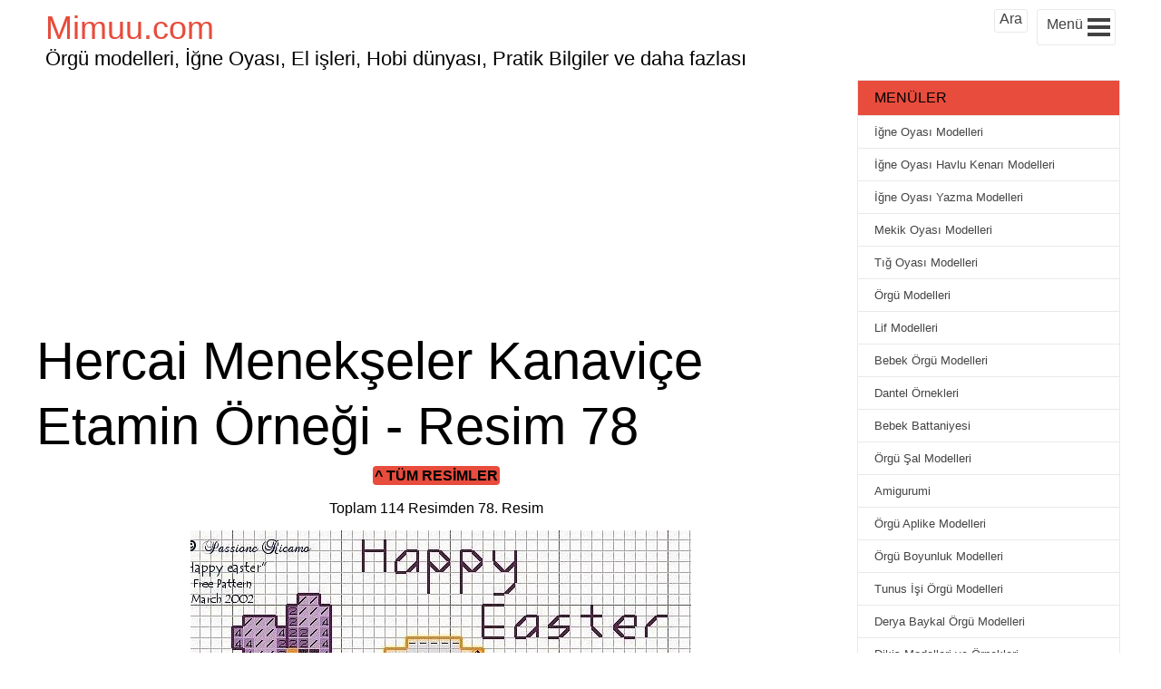

--- FILE ---
content_type: text/html; charset=utf-8
request_url: https://www.google.com/recaptcha/api2/aframe
body_size: 267
content:
<!DOCTYPE HTML><html><head><meta http-equiv="content-type" content="text/html; charset=UTF-8"></head><body><script nonce="1ajELCWtaAU8gWMFIB_UeQ">/** Anti-fraud and anti-abuse applications only. See google.com/recaptcha */ try{var clients={'sodar':'https://pagead2.googlesyndication.com/pagead/sodar?'};window.addEventListener("message",function(a){try{if(a.source===window.parent){var b=JSON.parse(a.data);var c=clients[b['id']];if(c){var d=document.createElement('img');d.src=c+b['params']+'&rc='+(localStorage.getItem("rc::a")?sessionStorage.getItem("rc::b"):"");window.document.body.appendChild(d);sessionStorage.setItem("rc::e",parseInt(sessionStorage.getItem("rc::e")||0)+1);localStorage.setItem("rc::h",'1769517078686');}}}catch(b){}});window.parent.postMessage("_grecaptcha_ready", "*");}catch(b){}</script></body></html>